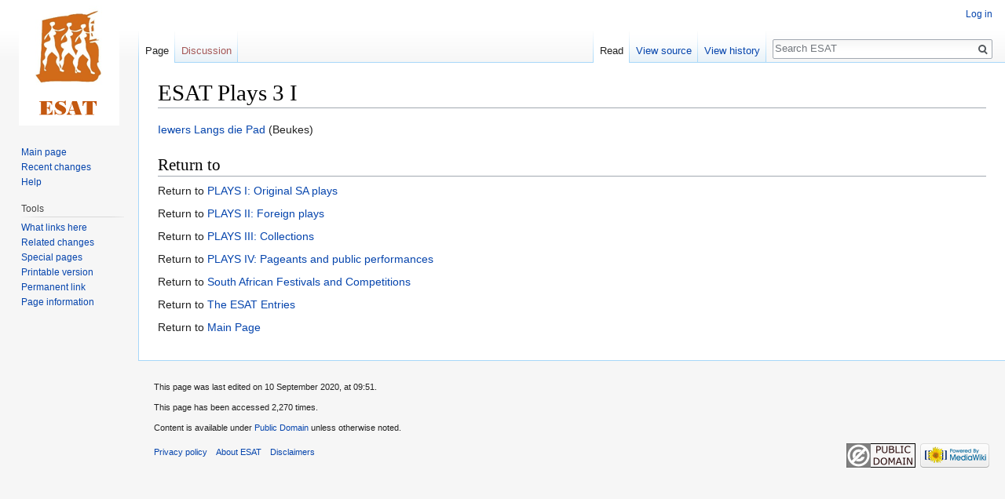

--- FILE ---
content_type: text/css; charset=utf-8
request_url: https://esat.sun.ac.za/load.php?lang=en&modules=mediawiki.legacy.commonPrint%2Cshared%7Cmediawiki.skinning.interface%7Cskins.vector.styles&only=styles&skin=vector
body_size: 8764
content:
@media print{.noprint,.catlinks,.magnify,.mw-cite-backlink,.mw-editsection,.mw-editsection-like,.mw-hidden-catlinks,.mw-indicators,.mw-redirectedfrom,.patrollink,.usermessage,#column-one,#footer-places,#mw-navigation,#siteNotice,#f-poweredbyico,#f-copyrightico,li#about,li#disclaimer,li#mobileview,li#privacy{display:none}body{background:#fff;color:#000;margin:0;padding:0}a{background:none !important;padding:0 !important}a,a.external,a.new,a.stub{color:#000 !important;text-decoration:none !important;color:inherit !important;text-decoration:inherit !important}.mw-parser-output a.external.text:after,.mw-parser-output a.external.autonumber:after{content:' (' attr(href) ')';word-break:break-all;word-wrap:break-word}.mw-parser-output a.external.text[href^='//']:after,.mw-parser-output a.external.autonumber[href^='//']:after{content:' (https:' attr(href) ')'}dt{font-weight:bold}h1,h2,h3,h4,h5,h6{font-weight:bold;page-break-after:avoid;page-break-before:avoid}p{margin:1em 0;line-height:1.2;orphans:3;widows:3}img,figure,.wikitable,.thumb{page-break-inside:avoid}img{border:0;vertical-align:middle}pre,.mw-code{background:#fff;color:#000;border:1pt dashed #000;padding:1em 0;font-size:8pt;white-space:pre-wrap;word-wrap:break-word}sup,sub{line-height:1}ul{list-style-type:square}#globalWrapper{width:100% !important;min-width:0 !important}.mw-body{background:#fff;color:#000;border:0 !important;padding:0 !important;margin:0 !important;direction:ltr}#column-content{margin:0 !important}#column-content .mw-body{padding:1em;margin:0 !important}.toc{background-color:#f9f9f9;border:1pt solid #aaa;padding:5px;display:table}.tocnumber,.toctext{display:table-cell}.tocnumber{padding-left:0;padding-right:0.5em}.mw-content-ltr .tocnumber{padding-left:0;padding-right:0.5em}.mw-content-rtl .tocnumber{padding-left:0.5em;padding-right:0}table.floatright,div.floatright,div.tright{float:right;clear:right;position:relative}table.floatleft,div.floatleft,div.tleft{float:left;clear:left;position:relative}div.tleft{margin:0.5em 1.4em 1.3em 0}div.tright{margin:0.5em 0 1.3em 1.4em}table.floatright,div.floatright{margin:0 0 0.5em 0.5em;border:0}table.floatleft,div.floatleft{margin:0 0.5em 0.5em 0;border:0}.center{text-align:center}div.thumb{background-color:transparent;width:auto}div.thumb a{border-bottom:0}div.thumbinner{background-color:#fff;border:0;border-radius:2px;padding:5px;font-size:10pt;color:#666;text-align:center;overflow:hidden;min-width:100px}html .thumbcaption{text-align:left;line-height:1.4;padding:3px}img.thumbborder{border:1pt solid #ddd}.wikitable,.mw_metadata{background:#fff;margin:1em 0;border:1pt solid #aaa;border-collapse:collapse;font-size:10pt}.wikitable > caption,.mw_metadata caption{padding:5px;font-size:10pt}.wikitable > tr > th,.wikitable > tr > td,.wikitable > * > tr > th,.wikitable > * > tr > td,.mw_metadata th,.mw_metadata td{background:#fff !important;color:#000 !important;border:1pt solid #aaa;padding:0.4em 0.6em}.wikitable > tr > th,.wikitable > * > tr > th,.mw_metadata th{text-align:center}table.listing,table.listing td{border:1pt solid #000;border-collapse:collapse}.catlinks ul{display:inline;padding:0;list-style:none none}.catlinks li{display:inline-block;line-height:1.15;margin:0.1em 0;border-left:1pt solid #aaa;padding:0 0.4em}.catlinks li:first-child{border-left:0;padding-left:0.2em}.printfooter{padding:1em 0}#footer{background:#fff;color:#000;margin-top:1em;border-top:1pt solid #aaa;padding-top:5px;direction:ltr}}@media screen{.mw-content-ltr{direction:ltr}.mw-content-rtl{direction:rtl}.sitedir-ltr textarea,.sitedir-ltr input{direction:ltr}.sitedir-rtl textarea,.sitedir-rtl input{direction:rtl}.mw-userlink{unicode-bidi:embed}mark{background-color:#ff0;color:#000}wbr{display:inline-block}input[type='submit'],input[type='button'],input[type='reset'],input[type='file']{direction:ltr}textarea[dir='ltr'],input[dir='ltr']{direction:ltr}textarea[dir='rtl'],input[dir='rtl']{direction:rtl}abbr[title],.explain[title]{border-bottom:1px dotted;cursor:help}@supports (text-decoration:underline dotted){abbr[title],.explain[title]{border-bottom:0;text-decoration:underline dotted}}span.comment{font-style:italic;unicode-bidi:-moz-isolate;unicode-bidi:isolate}#editform,#toolbar,#wpTextbox1{clear:both}#toolbar{height:22px}.mw-underline-always a{text-decoration:underline}.mw-underline-never a{text-decoration:none}li span.deleted,span.history-deleted{text-decoration:line-through;color:#72777d;font-style:italic}.not-patrolled{background-color:#ffa}.unpatrolled{font-weight:bold;color:#d33}div.patrollink{font-size:75%;text-align:right}td.mw-label{text-align:right;vertical-align:middle}td.mw-input{text-align:left}td.mw-submit{text-align:left;white-space:nowrap}.mw-input-with-label{white-space:nowrap;display:inline-block}.mw-content-ltr .thumbcaption{text-align:left}.mw-content-ltr .magnify{float:right}.mw-content-rtl .thumbcaption{text-align:right}.mw-content-rtl .magnify{float:left}#catlinks{text-align:left}.catlinks ul{display:inline;margin:0;padding:0;list-style:none none;vertical-align:middle !ie}.catlinks li{display:inline-block;line-height:1.25em;border-left:1px solid #a2a9b1;margin:0.125em 0;padding:0 0.5em;zoom:1;display:inline !ie}.catlinks li:first-child{padding-left:0.25em;border-left:0}.catlinks li a.mw-redirect{font-style:italic}.mw-hidden-cats-hidden{display:none}.catlinks-allhidden{display:none}p.mw-protect-editreasons,p.mw-filedelete-editreasons,p.mw-delete-editreasons{font-size:90%;text-align:right}.autocomment,.autocomment a,.autocomment a:visited{color:#72777d}.newpage,.minoredit,.botedit{font-weight:bold}div.mw-warning-with-logexcerpt{padding:3px;margin-bottom:3px;border:2px solid #2a4b8d;clear:both}div.mw-warning-with-logexcerpt ul li{font-size:90%}span.mw-revdelundel-link,strong.mw-revdelundel-link{font-size:90%}span.mw-revdelundel-hidden,input.mw-revdelundel-hidden{visibility:hidden}td.mw-revdel-checkbox,th.mw-revdel-checkbox{padding-right:10px;text-align:center}a.new{color:#ba0000}.plainlinks a.external{background:none !important;padding:0 !important}.rtl a.external.free,.rtl a.external.autonumber{direction:ltr;unicode-bidi:embed}.wikitable{background-color:#f8f9fa;color:#222;margin:1em 0;border:1px solid #a2a9b1;border-collapse:collapse}.wikitable > tr > th,.wikitable > tr > td,.wikitable > * > tr > th,.wikitable > * > tr > td{border:1px solid #a2a9b1;padding:0.2em 0.4em}.wikitable > tr > th,.wikitable > * > tr > th{background-color:#eaecf0;text-align:center}.wikitable > caption{font-weight:bold}.error,.warning,.success{font-size:larger}.error{color:#d33}.warning{color:#705000}.success{color:#009000}.errorbox,.warningbox,.successbox{border:1px solid;padding:0.5em 1em;margin-bottom:1em;display:inline-block;zoom:1;*display:inline}.errorbox h2,.warningbox h2,.successbox h2{font-size:1em;color:inherit;font-weight:bold;display:inline;margin:0 0.5em 0 0;border:0}.errorbox{color:#d33;border-color:#fac5c5;background-color:#fae3e3}.warningbox{color:#705000;border-color:#fde29b;background-color:#fdf1d1}.successbox{color:#008000;border-color:#b7fdb5;background-color:#e1fddf}.mw-infobox{border:2px solid #ff7f00;margin:0.5em;clear:left;overflow:hidden}.mw-infobox-left{margin:7px;float:left;width:35px}.mw-infobox-right{margin:0.5em 0.5em 0.5em 49px}.previewnote{color:#d33;margin-bottom:1em}.previewnote p{text-indent:3em;margin:0.8em 0}.visualClear{clear:both}.mw-datatable{border:1px solid #a2a9b1;border-collapse:collapse}.mw-datatable td,.mw-datatable th{border:1px solid #a2a9b1;padding:0.2em 0.4em}.mw-datatable th{background-color:#eaeeff}.mw-datatable td{background-color:#fff}.mw-datatable tr:hover td{background-color:#eaf3ff}.mw-content-ltr ul,.mw-content-rtl .mw-content-ltr ul{margin:0.3em 0 0 1.6em;padding:0}.mw-content-rtl ul,.mw-content-ltr .mw-content-rtl ul{margin:0.3em 1.6em 0 0;padding:0}.mw-content-ltr ol,.mw-content-rtl .mw-content-ltr ol{margin:0.3em 0 0 3.2em;padding:0}.mw-content-rtl ol,.mw-content-ltr .mw-content-rtl ol{margin:0.3em 3.2em 0 0;padding:0}.mw-content-ltr dd,.mw-content-rtl .mw-content-ltr dd{margin-left:1.6em;margin-right:0}.mw-content-rtl dd,.mw-content-ltr .mw-content-rtl dd{margin-right:1.6em;margin-left:0}.mw-ajax-loader{background-image:url(/resources/src/mediawiki.legacy/images/ajax-loader.gif?57f34);background-position:center center;background-repeat:no-repeat;padding:16px;position:relative;top:-16px}.mw-small-spinner{padding:10px !important;margin-right:0.6em;background-image:url(/resources/src/mediawiki.legacy/images/spinner.gif?ca65b);background-position:center center;background-repeat:no-repeat}h1:lang(anp),h1:lang(as),h1:lang(bh),h1:lang(bho),h1:lang(bn),h1:lang(gu),h1:lang(hi),h1:lang(kn),h1:lang(ks),h1:lang(ml),h1:lang(mr),h1:lang(my),h1:lang(mai),h1:lang(ne),h1:lang(new),h1:lang(or),h1:lang(pa),h1:lang(pi),h1:lang(sa),h1:lang(ta),h1:lang(te){line-height:1.6em !important}h2:lang(anp),h3:lang(anp),h4:lang(anp),h5:lang(anp),h6:lang(anp),h2:lang(as),h3:lang(as),h4:lang(as),h5:lang(as),h6:lang(as),h2:lang(bho),h3:lang(bho),h4:lang(bho),h5:lang(bho),h6:lang(bho),h2:lang(bh),h3:lang(bh),h4:lang(bh),h5:lang(bh),h6:lang(bh),h2:lang(bn),h3:lang(bn),h4:lang(bn),h5:lang(bn),h6:lang(bn),h2:lang(gu),h3:lang(gu),h4:lang(gu),h5:lang(gu),h6:lang(gu),h2:lang(hi),h3:lang(hi),h4:lang(hi),h5:lang(hi),h6:lang(hi),h2:lang(kn),h3:lang(kn),h4:lang(kn),h5:lang(kn),h6:lang(kn),h2:lang(ks),h3:lang(ks),h4:lang(ks),h5:lang(ks),h6:lang(ks),h2:lang(ml),h3:lang(ml),h4:lang(ml),h5:lang(ml),h6:lang(ml),h2:lang(mr),h3:lang(mr),h4:lang(mr),h5:lang(mr),h6:lang(mr),h2:lang(my),h3:lang(my),h4:lang(my),h5:lang(my),h6:lang(my),h2:lang(mai),h3:lang(mai),h4:lang(mai),h5:lang(mai),h6:lang(mai),h2:lang(ne),h3:lang(ne),h4:lang(ne),h5:lang(ne),h6:lang(ne),h2:lang(new),h3:lang(new),h4:lang(new),h5:lang(new),h6:lang(new),h2:lang(or),h3:lang(or),h4:lang(or),h5:lang(or),h6:lang(or),h2:lang(pa),h3:lang(pa),h4:lang(pa),h5:lang(pa),h6:lang(pa),h2:lang(pi),h3:lang(pi),h4:lang(pi),h5:lang(pi),h6:lang(pi),h2:lang(sa),h3:lang(sa),h4:lang(sa),h5:lang(sa),h6:lang(sa),h2:lang(ta),h3:lang(ta),h4:lang(ta),h5:lang(ta),h6:lang(ta),h2:lang(te),h3:lang(te),h4:lang(te),h5:lang(te),h6:lang(te){line-height:1.2em}ol:lang(azb) li,ol:lang(bcc) li,ol:lang(bgn) li,ol:lang(bqi) li,ol:lang(fa) li,ol:lang(glk) li,ol:lang(kk-arab) li,ol:lang(lrc) li,ol:lang(luz) li,ol:lang(mzn) li{list-style-type:-moz-persian;list-style-type:persian}ol:lang(ckb) li,ol:lang(sdh) li{list-style-type:-moz-arabic-indic;list-style-type:arabic-indic}ol:lang(hi) li,ol:lang(mai) li,ol:lang(mr) li,ol:lang(ne) li{list-style-type:-moz-devanagari;list-style-type:devanagari}ol:lang(as) li,ol:lang(bn) li{list-style-type:-moz-bengali;list-style-type:bengali}ol:lang(or) li{list-style-type:-moz-oriya;list-style-type:oriya}.toc ul{margin:0.3em 0}.mw-content-ltr .toc ul,.mw-content-rtl .mw-content-ltr .toc ul{text-align:left}.mw-content-rtl .toc ul,.mw-content-ltr .mw-content-rtl .toc ul{text-align:right}.mw-content-ltr .toc ul ul,.mw-content-rtl .mw-content-ltr .toc ul ul{margin:0 0 0 2em}.mw-content-rtl .toc ul ul,.mw-content-ltr .mw-content-rtl .toc ul ul{margin:0 2em 0 0}.toc .toctitle{direction:ltr}#mw-clearyourcache,#mw-sitecsspreview,#mw-sitejspreview,#mw-usercsspreview,#mw-userjspreview{direction:ltr;unicode-bidi:embed}#mw-revision-info,#mw-revision-info-current,#mw-revision-nav{direction:ltr}div.tright,div.floatright,table.floatright{clear:right;float:right}div.tleft,div.floatleft,table.floatleft{float:left;clear:left}div.floatright,table.floatright,div.floatleft,table.floatleft{position:relative}#mw-credits a{unicode-bidi:embed}.printfooter{display:none}.xdebug-error{position:absolute;z-index:99}.mw-editsection{-moz-user-select:none;-webkit-user-select:none;-ms-user-select:none;user-select:none}.mw-editsection,.mw-editsection-like{font-size:small;font-weight:normal;margin-left:1em;vertical-align:baseline;line-height:1em}.mw-content-ltr .mw-editsection,.mw-content-rtl .mw-content-ltr .mw-editsection{margin-left:1em}.mw-content-rtl .mw-editsection,.mw-content-ltr .mw-content-rtl .mw-editsection{margin-right:1em}sup,sub{line-height:1}}@media screen{a{text-decoration:none;color:#0645ad;background:none}a:not([href]){cursor:pointer}a:visited{color:#0b0080}a:active{color:#faa700}a:hover,a:focus{text-decoration:underline}a:lang(ar),a:lang(kk-arab),a:lang(mzn),a:lang(ps),a:lang(ur){text-decoration:none}a.stub{color:#723}a.new,#p-personal a.new{color:#ba0000}a.mw-selflink{color:inherit;font-weight:bold;text-decoration:inherit}a.mw-selflink:hover{cursor:inherit;text-decoration:inherit}a.mw-selflink:active,a.mw-selflink:visited{color:inherit}a.new:visited,#p-personal a.new:visited{color:#a55858}.mw-parser-output a.extiw,.mw-parser-output a.extiw:active{color:#36b}.mw-parser-output a.extiw:visited{color:#636}.mw-parser-output a.extiw:active{color:#b63}.mw-parser-output a.external{color:#36b}.mw-parser-output a.external:visited{color:#636}.mw-parser-output a.external:active{color:#b63}.mw-parser-output a.external.free{word-wrap:break-word}img{border:0;vertical-align:middle}hr{height:1px;color:#a2a9b1;background-color:#a2a9b1;border:0;margin:0.2em 0}h1,h2,h3,h4,h5,h6{color:#000;background:none;font-weight:normal;margin:0;overflow:hidden;padding-top:0.5em;padding-bottom:0.17em;border-bottom:1px solid #a2a9b1}h1{font-size:188%}h2{font-size:150%}h3,h4,h5,h6{border-bottom:0;font-weight:bold}h3{font-size:128%}h4{font-size:116%}h5{font-size:108%}h6{font-size:100%}h1,h2{margin-bottom:0.6em}h3,h4,h5{margin-bottom:0.3em}p{margin:0.4em 0 0.5em 0}p img{margin:0}ul{margin:0.3em 0 0 1.6em;padding:0}ol{margin:0.3em 0 0 3.2em;padding:0;list-style-image:none}li{margin-bottom:0.1em}dt{font-weight:bold;margin-bottom:0.1em}dl{margin-top:0.2em;margin-bottom:0.5em}dd{margin-left:1.6em;margin-bottom:0.1em}pre,code,tt,kbd,samp,.mw-code{font-family:monospace,monospace}code{color:#000;background-color:#f8f9fa;border:1px solid #eaecf0;border-radius:2px;padding:1px 4px}pre,.mw-code{color:#000;background-color:#f8f9fa;border:1px solid #eaecf0;padding:1em;white-space:pre-wrap}table{font-size:100%}fieldset{border:1px solid #2a4b8d;margin:1em 0 1em 0;padding:0 1em 1em}fieldset.nested{margin:0 0 0.5em 0;padding:0 0.5em 0.5em}legend{padding:0.5em;font-size:95%}form{border:0;margin:0}textarea{width:100%;padding:0.1em;display:block;-moz-box-sizing:border-box;-webkit-box-sizing:border-box;box-sizing:border-box}.center{width:100%;text-align:center}*.center *{margin-left:auto;margin-right:auto}.small{font-size:94%}table.small{font-size:100%}.toc,.mw-warning,.toccolours{border:1px solid #a2a9b1;background-color:#f8f9fa;padding:5px;font-size:95%}.toc{display:inline-block;display:table;zoom:1;*display:inline;padding:7px}table.toc{border-collapse:collapse}table.toc td{padding:0}.toc h2{display:inline;border:0;padding:0;font-size:100%;font-weight:bold}.toc .toctitle{text-align:center}.toc ul{list-style-type:none;list-style-image:none;margin-left:0;padding:0;text-align:left}.toc ul ul{margin:0 0 0 2em}.tocnumber,.toctext{display:table-cell;text-decoration:inherit}.tocnumber{padding-left:0;padding-right:0.5em;color:#222}.mw-content-ltr .tocnumber{padding-left:0;padding-right:0.5em}.mw-content-rtl .tocnumber{padding-left:0.5em;padding-right:0}.mw-warning{margin-left:50px;margin-right:50px;text-align:center}div.floatright,table.floatright{margin:0 0 0.5em 0.5em}div.floatleft,table.floatleft{margin:0 0.5em 0.5em 0}div.thumb{margin-bottom:0.5em;width:auto;background-color:transparent}div.thumbinner{border:1px solid #c8ccd1;padding:3px;background-color:#f8f9fa;font-size:94%;text-align:center;overflow:hidden}html .thumbimage{background-color:#fff;border:1px solid #c8ccd1}html .thumbcaption{border:0;line-height:1.4em;padding:3px;font-size:94%;text-align:left}div.magnify{float:right;margin-left:3px}div.magnify a{display:block;text-indent:15px;white-space:nowrap;overflow:hidden;width:15px;height:11px;background-image:url(/resources/src/mediawiki.skinning/images/magnify-clip-ltr.png?4f704);background-image:linear-gradient(transparent,transparent),url("data:image/svg+xml,%3Csvg xmlns=%22http://www.w3.org/2000/svg%22 width=%2215%22 height=%2211%22 viewBox=%220 0 11 15%22%3E %3Cg id=%22magnify-clip%22 fill=%22%23fff%22 stroke=%22%23000%22%3E %3Cpath id=%22bigbox%22 d=%22M1.509 1.865h10.99v7.919H1.509z%22/%3E %3Cpath id=%22smallbox%22 d=%22M-1.499 6.868h5.943v4.904h-5.943z%22/%3E %3C/g%3E %3C/svg%3E");-moz-user-select:none;-webkit-user-select:none;-ms-user-select:none;user-select:none}img.thumbborder{border:1px solid #eaecf0}.mw-content-ltr .thumbcaption{text-align:left}.mw-content-ltr .magnify{float:right;margin-left:3px;margin-right:0}.mw-content-ltr div.magnify a{background-image:url(/resources/src/mediawiki.skinning/images/magnify-clip-ltr.png?4f704);background-image:linear-gradient(transparent,transparent),url("data:image/svg+xml,%3Csvg xmlns=%22http://www.w3.org/2000/svg%22 width=%2215%22 height=%2211%22 viewBox=%220 0 11 15%22%3E %3Cg id=%22magnify-clip%22 fill=%22%23fff%22 stroke=%22%23000%22%3E %3Cpath id=%22bigbox%22 d=%22M1.509 1.865h10.99v7.919H1.509z%22/%3E %3Cpath id=%22smallbox%22 d=%22M-1.499 6.868h5.943v4.904h-5.943z%22/%3E %3C/g%3E %3C/svg%3E")}.mw-content-rtl .thumbcaption{text-align:right}.mw-content-rtl .magnify{float:left;margin-left:0;margin-right:3px}.mw-content-rtl div.magnify a{background-image:url(/resources/src/mediawiki.skinning/images/magnify-clip-rtl.png?a9fb3);background-image:linear-gradient(transparent,transparent),url("data:image/svg+xml,%3Csvg xmlns=%22http://www.w3.org/2000/svg%22 width=%2215%22 height=%2211%22 viewBox=%220 0 11 15%22%3E %3Cg id=%22magnify-clip%22 fill=%22%23fff%22 stroke=%22%23000%22%3E %3Cpath id=%22bigbox%22 d=%22M9.491 1.865h-10.99v7.919h10.99z%22/%3E %3Cpath id=%22smallbox%22 d=%22M12.499 6.868H6.556v4.904h5.943z%22/%3E %3C/g%3E %3C/svg%3E")}div.tright{margin:0.5em 0 1.3em 1.4em}div.tleft{margin:0.5em 1.4em 1.3em 0}body.mw-hide-empty-elt .mw-empty-elt{display:none}.catlinks{border:1px solid #a2a9b1;background-color:#f8f9fa;padding:5px;margin-top:1em;clear:both}textarea{border:1px solid #c8ccd1}.editOptions{background-color:#eaecf0;color:#222;border:1px solid #c8ccd1;border-top:0;padding:1em 1em 1.5em 1em;margin-bottom:2em}.usermessage{background-color:#ffce7b;border:1px solid #ffa500;color:#000;font-weight:bold;margin:2em 0 1em;padding:0.5em 1em;vertical-align:middle}#siteNotice{position:relative;text-align:center;margin:0}#localNotice{margin-bottom:0.9em}.firstHeading{margin-bottom:0.1em;line-height:1.2em;padding-bottom:0}#siteSub{display:none}#contentSub,#contentSub2{font-size:84%;line-height:1.2em;margin:0 0 1.4em 1em;color:#54595d;width:auto}span.subpages{display:block}}.mw-wiki-logo{background-image:url(https://esat.sun.ac.za/images/a/a7/Main-logo.png)}@media screen{html{font-size:100%}html,body{height:100%;margin:0;padding:0;font-family:sans-serif}body{background-color:#f6f6f6}.mw-body,.parsoid-body{padding:1em;background-color:#ffffff;color:#222222;direction:ltr}.mw-body{margin-left:10em;border:1px solid #a7d7f9;border-right-width:0;margin-top:-1px}.mw-body h1,.mw-body-content h1,.mw-body-content h2{font-family:'Linux Libertine','Georgia','Times',serif;line-height:1.3;margin-bottom:0.25em;padding:0}.mw-body h1:lang(ja),.mw-body-content h1:lang(ja),.mw-body-content h2:lang(ja),.mw-body h1:lang(he),.mw-body-content h1:lang(he),.mw-body-content h2:lang(he),.mw-body h1:lang(ko),.mw-body-content h1:lang(ko),.mw-body-content h2:lang(ko){font-family:sans-serif}.mw-body h1:lang(my),.mw-body-content h1:lang(my),.mw-body-content h2:lang(my){line-height:normal}.mw-body h1,.mw-body-content h1{font-size:1.8em}.mw-body .firstHeading{overflow:visible}.mw-body .mw-indicators{float:right;line-height:1.6;font-size:0.875em;position:relative;z-index:1}.mw-body .mw-indicator{display:inline-block;zoom:1;*display:inline}.mw-body-content{position:relative;line-height:1.6;font-size:0.875em;z-index:0}.mw-body-content p{line-height:inherit;margin:0.5em 0}.mw-body-content h1{margin-top:1em}.mw-body-content h2{font-size:1.5em;margin-top:1em}.mw-body-content h3,.mw-body-content h4,.mw-body-content h5,.mw-body-content h6{line-height:1.6;margin-top:0.3em;margin-bottom:0;padding-bottom:0}.mw-body-content h3{font-size:1.2em}.mw-body-content h3,.mw-body-content h4{font-weight:bold}.mw-body-content h4,.mw-body-content h5,.mw-body-content h6{font-size:100%}.mw-body-content .toc h2{font-size:100%;font-family:sans-serif}.mw-editsection,.mw-editsection-like{font-family:sans-serif}div.emptyPortlet{display:none}ul{list-style-image:url("data:image/svg+xml,%3Csvg xmlns=%22http://www.w3.org/2000/svg%22 width=%225%22 height=%2213%22%3E %3Ccircle cx=%222.5%22 cy=%229%22 r=%222.5%22 fill=%22%23222%22/%3E %3C/svg%3E")}pre,.mw-code{line-height:1.3em}#siteNotice{font-size:0.8em}#p-personal{position:absolute;top:0.33em;right:0.75em;z-index:100}#p-personal h3{display:none}#p-personal ul{list-style:none none;margin:0;padding-left:10em}#p-personal li{float:left;margin-left:0.75em;padding-top:0.5em;font-size:0.75em;line-height:1.16666667em;white-space:nowrap}#pt-anonuserpage,#pt-userpage a{background-image:url(/skins/Vector/images/user-avatar.png?59494);background-image:linear-gradient(transparent,transparent),url("data:image/svg+xml,%3Csvg xmlns=%22http://www.w3.org/2000/svg%22 width=%2220%22 height=%2220%22 viewBox=%220 0 20 20%22%3E %3Cg fill=%22%2354595d%22%3E %3Cpath d=%22M10 11c-5.92 0-8 3-8 5v3h16v-3c0-2-2.08-5-8-5z%22/%3E %3Ccircle cx=%2210%22 cy=%225.5%22 r=%224.5%22/%3E %3C/g%3E %3C/svg%3E");background-position:left 0.33333333em;background-repeat:no-repeat;background-size:1.16666667em 1.16666667em;padding-top:0.5em !important;padding-left:16px !important}#pt-userpage{padding-top:0 !important}#pt-userpage a{display:inline-block}#pt-anonuserpage{color:#54595d}#p-search{float:left;margin-right:0.5em;margin-left:0.5em}#p-search h3{display:block;position:absolute !important;clip:rect(1px,1px,1px,1px);width:1px;height:1px;margin:-1px;border:0;padding:0;overflow:hidden}#p-search form,#p-search input{margin:0.4em 0 0}#simpleSearch{background-color:#fff;background-image:url([data-uri]);background-image:url(/skins/Vector/images/search-fade.png?50f7b)!ie;background-position:top left;background-repeat:repeat-x;color:#000;display:block;width:12.6em;width:20vw;min-width:5em;max-width:20em;padding-right:1.4em;height:1.4em;margin-top:0.65em;position:relative;min-height:1px;border:1px solid #a2a9b1;border-radius:2px;-webkit-transition:border-color 250ms;-moz-transition:border-color 250ms;transition:border-color 250ms}#simpleSearch:hover{border-color:#72777d}#simpleSearch input{background-color:transparent;color:#000;margin:0;padding:0;border:0}#simpleSearch #searchInput{width:100%;padding:0.2em 0 0.2em 0.2em;font-size:0.8125em;direction:ltr;-webkit-appearance:textfield}#simpleSearch #searchInput:focus{outline:0}#simpleSearch #searchInput::-webkit-input-placeholder{color:#72777d;opacity:1}#simpleSearch #searchInput:-ms-input-placeholder{color:#72777d;opacity:1}#simpleSearch #searchInput::-moz-placeholder{color:#72777d;opacity:1}#simpleSearch #searchInput:-moz-placeholder{color:#72777d;opacity:1}#simpleSearch #searchInput::placeholder{color:#72777d;opacity:1}#simpleSearch #searchInput::-webkit-search-decoration,#simpleSearch #searchInput::-webkit-search-cancel-button,#simpleSearch #searchInput::-webkit-search-results-button,#simpleSearch #searchInput::-webkit-search-results-decoration{-webkit-appearance:textfield}#simpleSearch #searchButton,#simpleSearch #mw-searchButton{position:absolute;top:0;right:0;width:1.65em;height:100%;cursor:pointer;text-indent:-99999px;direction:ltr;white-space:nowrap;overflow:hidden}#simpleSearch #searchButton{background-image:url(/skins/Vector/images/search-ltr.png?39f97);background-image:linear-gradient(transparent,transparent),url("data:image/svg+xml,%3Csvg xmlns=%22http://www.w3.org/2000/svg%22 width=%2212%22 height=%2213%22%3E %3Cg fill=%22none%22 stroke=%22%2354595d%22 stroke-width=%222%22%3E %3Cpath d=%22M11.29 11.71l-4-4%22/%3E %3Ccircle cx=%225%22 cy=%225%22 r=%224%22/%3E %3C/g%3E %3C/svg%3E");background-position:center center;background-repeat:no-repeat}#simpleSearch #mw-searchButton{z-index:1}.vectorTabs{float:left;height:2.5em;background-image:url([data-uri]);background-image:url(/skins/Vector/images/tab-break.png?09d4b)!ie;background-position:bottom left;background-repeat:no-repeat;padding-left:1px}.vectorTabs h3{display:none}.vectorTabs ul{float:left;height:100%;list-style:none none;margin:0;padding:0;background-image:url([data-uri]);background-image:url(/skins/Vector/images/tab-break.png?09d4b)!ie;background-position:right bottom;background-repeat:no-repeat}.vectorTabs li{float:left;line-height:1.125em;display:block;height:100%;margin:0;padding:0;background-image:url([data-uri]);background-image:url(/skins/Vector/images/tab-normal-fade.png?1cc52)!ie;background-position:bottom left;background-repeat:repeat-x;white-space:nowrap}.vectorTabs li.new a,.vectorTabs li.new a:visited{color:#a55858}.vectorTabs li.selected{background-image:url([data-uri]);background-image:url(/skins/Vector/images/tab-current-fade.png?22887)!ie}.vectorTabs li.selected a,.vectorTabs li.selected a:visited{color:#222;text-decoration:none}.vectorTabs li.icon a{background-position:bottom right;background-repeat:no-repeat}.vectorTabs li a{display:block;height:1.9em;padding-left:0.615em;padding-right:0.615em;color:#0645ad;cursor:pointer;font-size:0.8125em}.vectorTabs span{display:inline-block;background-image:url([data-uri]);background-image:url(/skins/Vector/images/tab-break.png?09d4b)!ie;background-position:bottom right;background-repeat:no-repeat;height:100%}.vectorTabs span a{float:left;display:block;position:relative;padding-top:1.25em}.vectorMenu{direction:ltr;float:left;cursor:pointer;position:relative;line-height:1.125em}.vectorMenu h3 span{position:relative;display:block;font-size:0.8125em;padding-left:0.615em;padding-top:1.25em;padding-right:16px;font-weight:normal;color:#444}.vectorMenu h3 span:after{content:'';position:absolute;top:1.25em;right:0;bottom:0;left:0;background-image:url(/skins/Vector/images/arrow-down.png?42edd);background-image:linear-gradient(transparent,transparent),url("data:image/svg+xml,%3Csvg xmlns=%22http://www.w3.org/2000/svg%22 width=%2212%22 height=%2212%22 viewBox=%220 0 12 12%22%3E %3Cpath d=%22M11.05 3.996l-.965-1.053-4.035 3.86-3.947-3.86L1.05 3.996l5 5 5-5%22 fill=%22%23222%22/%3E %3C/svg%3E");background-position:100% 50%;background-repeat:no-repeat;opacity:0.85}.vectorMenu h3:hover span,.vectorMenu h3:focus span{color:#222222}.vectorMenu h3:hover span:after,.vectorMenu h3:focus span:after{opacity:1}.vectorMenu .menu{list-style:none none;background-color:#ffffff;clear:both;min-width:100%;position:absolute;top:2.5em;left:-1px;margin:0;border:1px solid #a2a9b1;border-top-width:0;padding:0;box-shadow:0 1px 1px 0 rgba(0,0,0,0.1);text-align:left;opacity:0;visibility:hidden;-webkit-transition:opacity 100ms;-moz-transition:opacity 100ms;transition:opacity 100ms;z-index:2}.vectorMenu:hover .menu{opacity:1;visibility:visible}.vectorMenu .vectorMenuCheckbox:checked ~ .menu{opacity:1;visibility:visible}.vectorMenu ul{list-style:none none;padding:0;margin:0;text-align:left}.vectorMenu li{padding:0;margin:0;text-align:left;line-height:1em}.vectorMenu li a{display:block;padding:0.625em;white-space:nowrap;color:#0645ad;cursor:pointer;font-size:0.8125em}.vectorMenu li.selected a,.vectorMenu li.selected a:visited{color:#222;text-decoration:none}#mw-head .vectorMenu h3{float:left;background-image:url([data-uri]);background-image:url(/skins/Vector/images/tab-break.png?09d4b)!ie;background-repeat:no-repeat;background-position:bottom right;font-size:1em;height:2.5em;padding:0 0.5em 0 0;margin:0 -1px 0 0}.vectorMenuCheckbox{cursor:pointer;position:absolute;top:0;left:0;z-index:1;opacity:0;width:100%;height:100%;margin:0;padding:0;display:none}:not(:checked) > .vectorMenuCheckbox{display:block}.vectorMenuCheckbox:checked + h3 span:after{transform:scaleY(-1)}.vectorMenuCheckbox:focus + h3{outline:dotted 1px;outline:auto -webkit-focus-ring-color}@-webkit-keyframes rotate{from{-webkit-transform:rotate(0deg);-moz-transform:rotate(0deg);transform:rotate(0deg)}to{-webkit-transform:rotate(360deg);-moz-transform:rotate(360deg);transform:rotate(360deg)}}@-moz-keyframes rotate{from{-webkit-transform:rotate(0deg);-moz-transform:rotate(0deg);transform:rotate(0deg)}to{-webkit-transform:rotate(360deg);-moz-transform:rotate(360deg);transform:rotate(360deg)}}@keyframes rotate{from{-webkit-transform:rotate(0deg);-moz-transform:rotate(0deg);transform:rotate(0deg)}to{-webkit-transform:rotate(360deg);-moz-transform:rotate(360deg);transform:rotate(360deg)}}.vectorTabs #ca-unwatch.icon a,.vectorTabs #ca-watch.icon a{margin:0;padding:0;display:block;width:28px;padding-top:3.07692308em;height:0;overflow:hidden;background-position:5px 60%;background-repeat:no-repeat}.vectorTabs #ca-unwatch.icon a{background-image:url(/skins/Vector/images/unwatch-icon.png?fccbe);background-image:linear-gradient(transparent,transparent),url("data:image/svg+xml,%3Csvg xmlns=%22http://www.w3.org/2000/svg%22 width=%2216%22 height=%2216%22 xmlns:xlink=%22http://www.w3.org/1999/xlink%22%3E %3Cdefs%3E %3ClinearGradient id=%22a%22%3E %3Cstop offset=%220%22 stop-color=%22%23c2edff%22/%3E %3Cstop offset=%22.5%22 stop-color=%22%2368bdff%22/%3E %3Cstop offset=%221%22 stop-color=%22%23fff%22/%3E %3C/linearGradient%3E %3ClinearGradient id=%22b%22 x1=%2213.47%22 x2=%224.596%22 y1=%2214.363%22 y2=%223.397%22 xlink:href=%22%23a%22 gradientUnits=%22userSpaceOnUse%22/%3E %3C/defs%3E %3Cpath fill=%22url%28%23b%29%22 stroke=%22%237cb5d1%22 stroke-width=%22.99992%22 d=%22M8.103 1.146l2.175 4.408 4.864.707-3.52 3.431.831 4.845-4.351-2.287-4.351 2.287.831-4.845-3.52-3.431 4.864-.707z%22/%3E %3C/svg%3E")}.vectorTabs #ca-watch.icon a{background-image:url(/skins/Vector/images/watch-icon.png?e1b42);background-image:linear-gradient(transparent,transparent),url("data:image/svg+xml,%3Csvg xmlns=%22http://www.w3.org/2000/svg%22 width=%2216%22 height=%2216%22%3E %3Cpath fill=%22%23fff%22 stroke=%22%237cb5d1%22 stroke-width=%22.99992%22 d=%22M8.103 1.146l2.175 4.408 4.864.707-3.52 3.431.831 4.845-4.351-2.287-4.351 2.287.831-4.845-3.52-3.431 4.864-.707z%22/%3E %3C/svg%3E")}.vectorTabs #ca-unwatch.icon a:hover,.vectorTabs #ca-unwatch.icon a:focus{background-image:url(/skins/Vector/images/unwatch-icon-hl.png?c4723);background-image:linear-gradient(transparent,transparent),url("data:image/svg+xml,%3Csvg xmlns=%22http://www.w3.org/2000/svg%22 width=%2216%22 height=%2216%22 xmlns:xlink=%22http://www.w3.org/1999/xlink%22%3E %3Cdefs%3E %3ClinearGradient id=%22a%22%3E %3Cstop offset=%220%22 stop-color=%22%23c2edff%22/%3E %3Cstop offset=%22.5%22 stop-color=%22%2368bdff%22/%3E %3Cstop offset=%221%22 stop-color=%22%23fff%22/%3E %3C/linearGradient%3E %3ClinearGradient id=%22b%22 x1=%2213.47%22 x2=%224.596%22 y1=%2214.363%22 y2=%223.397%22 xlink:href=%22%23a%22 gradientUnits=%22userSpaceOnUse%22/%3E %3C/defs%3E %3Cpath fill=%22url%28%23b%29%22 stroke=%22%23c8b250%22 stroke-width=%22.99992%22 d=%22M8.103 1.146l2.175 4.408 4.864.707-3.52 3.431.831 4.845-4.351-2.287-4.351 2.287.831-4.845-3.52-3.431 4.864-.707z%22/%3E %3C/svg%3E")}.vectorTabs #ca-watch.icon a:hover,.vectorTabs #ca-watch.icon a:focus{background-image:url(/skins/Vector/images/watch-icon-hl.png?f4c7e);background-image:linear-gradient(transparent,transparent),url("data:image/svg+xml,%3Csvg xmlns=%22http://www.w3.org/2000/svg%22 width=%2216%22 height=%2216%22%3E %3Cpath fill=%22%23fff%22 stroke=%22%23c8b250%22 stroke-width=%22.99992%22 d=%22M8.103 1.146l2.175 4.408 4.864.707-3.52 3.431.831 4.845-4.351-2.287-4.351 2.287.831-4.845-3.52-3.431 4.864-.707z%22/%3E %3C/svg%3E")}.vectorTabs #ca-unwatch.icon a.loading,.vectorTabs #ca-watch.icon a.loading{background-image:url(/skins/Vector/images/watch-icon-loading.png?5cb92);background-image:linear-gradient(transparent,transparent),url("data:image/svg+xml,%3Csvg xmlns=%22http://www.w3.org/2000/svg%22 width=%2216%22 height=%2216%22%3E %3Cpath fill=%22%23fff%22 stroke=%22%23c8ccd1%22 stroke-width=%22.99992%22 d=%22M8.103 1.146l2.175 4.408 4.864.707-3.52 3.431.831 4.845-4.351-2.287-4.351 2.287.831-4.845-3.52-3.431 4.864-.707z%22/%3E %3C/svg%3E");-webkit-animation:rotate 700ms infinite linear;-moz-animation:rotate 700ms infinite linear;animation:rotate 700ms infinite linear;outline:0;cursor:default;pointer-events:none;background-position:50% 60%;-webkit-transform-origin:50% 57%;transform-origin:50% 57%}.vectorTabs #ca-unwatch.icon a span,.vectorTabs #ca-watch.icon a span{display:none}#mw-navigation h2{position:absolute;top:-9999px}.mw-jump-link:not(:focus){display:block;position:absolute !important;clip:rect(1px,1px,1px,1px);width:1px;height:1px;margin:-1px;border:0;padding:0;overflow:hidden}#mw-page-base{height:5em;background-position:bottom left;background-repeat:repeat-x;background-image:url(/skins/Vector/images/page-fade.png?1d168);background-color:#f6f6f6;background-image:-webkit-linear-gradient(top,#ffffff 50%,#f6f6f6 100%);background-image:-moz-linear-gradient(top,#ffffff 50%,#f6f6f6 100%);background-image:linear-gradient(#ffffff 50%,#f6f6f6 100%);background-color:#ffffff}#mw-head-base{margin-top:-5em;margin-left:10em;height:5em}#mw-head{position:absolute;top:0;right:0;width:100%}#left-navigation{float:left;margin-left:10em;margin-top:2.5em;margin-bottom:-2.5em}#right-navigation{float:right;margin-top:2.5em}#p-logo{width:10em;height:160px}#p-logo a{display:block;width:10em;height:160px;background-repeat:no-repeat;background-position:center center;text-decoration:none}#mw-panel{font-size:inherit;position:absolute;top:0;width:10em;left:0}#mw-panel .portal{margin:0 0.6em 0 0.7em;padding:0.25em 0;direction:ltr;background-position:top left;background-repeat:no-repeat}#mw-panel .portal h3{font-size:0.75em;color:#444444;font-weight:normal;margin:0.5em 0 0 0.66666667em;padding:0.25em 0;cursor:default;border:0}#mw-panel .portal .body{margin-left:0.5em;padding-top:0;background-image:url([data-uri]);background-image:url(/skins/Vector/images/portal-break.png?3ea1b)!ie;background-repeat:no-repeat}#mw-panel .portal .body ul{list-style:none none;margin:0;padding:0.3em 0 0 0}#mw-panel .portal .body li{line-height:1.125em;margin:0;padding:0.25em 0;font-size:0.75em;word-wrap:break-word}#mw-panel .portal .body li a{color:#0645ad}#mw-panel .portal .body li a:visited{color:#0b0080}#mw-panel #p-logo + .portal{background-image:none;margin-top:1em}#mw-panel #p-logo + .portal h3{display:none}#mw-panel #p-logo + .portal .body{background-image:none;margin-left:0.5em}#footer{margin-left:10em;margin-top:0;padding:0.75em;direction:ltr}#footer ul{list-style:none none;margin:0;padding:0}#footer ul li{color:#222;margin:0;padding:0;padding-top:0.5em;padding-bottom:0.5em;font-size:0.7em}#footer #footer-icons{float:right}#footer #footer-icons li{float:left;margin-left:0.5em;line-height:2em;text-align:right}#footer #footer-info li{line-height:1.4em}#footer #footer-places li{float:left;margin-right:1em;line-height:2em}.mw-parser-output .external{background-position:center right;background-repeat:no-repeat;background-image:url(/skins/Vector/images/external-link-ltr-icon.png?325de);background-image:linear-gradient(transparent,transparent),url("data:image/svg+xml,%3Csvg xmlns=%22http://www.w3.org/2000/svg%22 width=%2212%22 height=%2212%22%3E %3Cpath fill=%22%23fff%22 stroke=%22%2336c%22 d=%22M1.5 4.518h5.982V10.5H1.5z%22/%3E %3Cpath fill=%22%2336c%22 d=%22M5.765 1H11v5.39L9.427 7.937l-1.31-1.31L5.393 9.35l-2.69-2.688 2.81-2.808L4.2 2.544z%22/%3E %3Cpath fill=%22%23fff%22 d=%22M9.995 2.004l.022 4.885L8.2 5.07 5.32 7.95 4.09 6.723l2.882-2.88-1.85-1.852z%22/%3E %3C/svg%3E");padding-right:13px}}@media screen and (min-width:982px){.mw-body,#mw-head-base,#left-navigation,#footer{margin-left:11em}.mw-body{padding:1.25em 1.5em 1.5em 1.5em}#footer{padding:1.25em}#mw-panel{padding-left:0.5em}#p-search{margin-right:1em}#p-personal{right:1em}}@media print{.toc,body{padding:10px;font-family:'Linux Libertine','Georgia','Times',serif}.printfooter,#footer,.thumb,table,ol,dl,ul,h3,h4,h5,h6{font-family:sans-serif}img{font-family:'Linux Libertine','Georgia','Times',serif}a{border-bottom:1px solid #aaa}.firstHeading{font-size:25pt;line-height:28pt;margin-bottom:20px;padding-bottom:5px}.firstHeading,h2{overflow:hidden;border-bottom:2px solid #000000}h3,h4,h5,h6{margin:30px 0 0}h2,h3,h4,h5,h6{padding:0;position:relative}h2{font-size:18pt;line-height:24pt;margin-bottom:0.25em}h3{font-size:13pt;line-height:20pt}h4,h5,h6{font-size:10pt;line-height:15pt}p{font-size:10pt;line-height:16pt;margin-top:5px;text-align:justify}p:before{content:'';display:block;overflow:hidden;width:120pt}blockquote{border-left:2px solid #000000;padding-left:20px}ol,ul{margin:10px 0 0 1.6em;padding:0}ol li,ul li{padding:2px 0;font-size:10pt}table ol li,table ul li{font-size:inherit}.toc{page-break-before:avoid;page-break-after:avoid;background:none;border:0;display:table}.toc a{border:0;font-weight:normal}.toc > ul > li{margin-bottom:4px;font-weight:bold}.toc ul{margin:0;list-style:none}.toc ul ul{padding-left:30px}.toc li.toclevel-1 > a{font-weight:bold;font-size:10pt}.mw-jump-link,.toc .tocnumber{display:none}.printfooter{margin-top:10px;border-top:3px solid #000000;padding-top:10px;font-size:10pt;clear:both}#footer{margin-top:12px;border-top:1px solid #eeeeee;padding-top:5px}#footer-info{margin:0;padding:0}#footer-info li{color:#999;list-style:none;display:block;padding-bottom:10px;font-size:10pt}#footer-info li a{color:#999 !important}#footer-info-lastmod{color:#000000;font-size:12pt;font-weight:bold}}